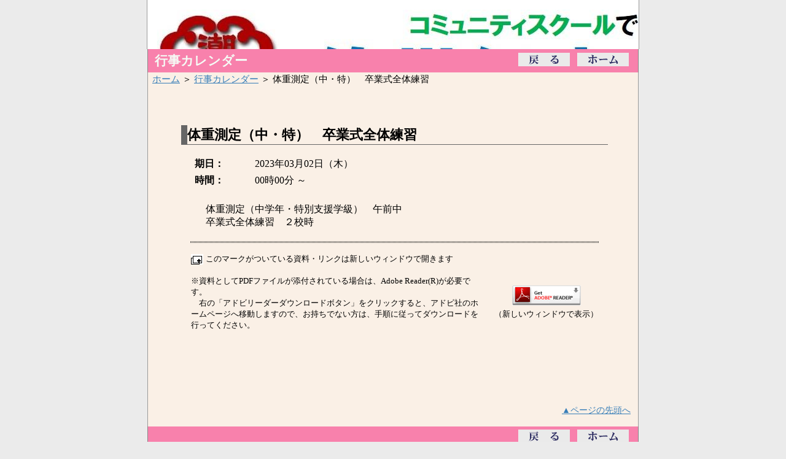

--- FILE ---
content_type: text/html
request_url: http://www.city.sasebo.ed.jp/es-shiomi/asp/gyouji/pub/gyoujiData.asp?sc=23&ItemID=199422&id=390&year=2023&month=3
body_size: 5022
content:

<!DOCTYPE HTML>
<html lang="ja">
<head>
<title>行事カレンダー / 潮見小学校</title>
<meta name="viewport" content="width=device-width, initial-scale=1, maximum-scale=1" />
<meta http-equiv="Content-Type" content="text/html; charset=Shift_JIS">
<META name="description" content="行事カレンダー潮見小学校">
<META name="keywords" content="行事カレンダー潮見小学校">
<link rel="stylesheet" href="../../../common/css/stylesheet.css" type="text/css">

<link rel="stylesheet" href="../../../common/headercss.asp?headid=1" type="text/css">

</head>
<body leftmargin="0" topmargin="0" marginwidth="0" marginheight="0">
<div align="center">
<div class="headerwaku">

<img src="../../../common/getDispBinFileP.asp?s_id=23&f_id=1" alt="タイトルQRコード付き">

</div>
<table border="0" cellpadding=0 cellspacing=0 width="800" class="headBtn">
<tr>
<!--$pagetitle_s-->
			<td style="color:#F5FBF5;font: bold 130% Arial,sans-serif,Helvetica;">&nbsp;行事カレンダー</td>
			<td align="right">

<!--$BackBtn_S-->
					<a href="gyoujiMonth.asp?sc=23&year=2023&month=3"><img src="../../../common/images/btnBack.gif" alt="戻る" hspace="0"border="0" ></a>&nbsp;&nbsp;
<!--$BackBtn_E-->

<!--$HomeBtn_S-->
					<a href="../../default.asp?sc=23"><img src="../../../common/images/btnHome.gif" alt="ホーム" hspace="0" border="0"></a>
<!--$HomeBtn_E-->

			</td>
<!--$pagetitle_e-->
</tr>
</table>

<!--パンくずリスト↓-->
<table border="0" cellpadding=0 cellspacing=0 width="800" class="pankuzu">
	<tr>
		<td align="left" style="padding-left:3px;"><span class="sizeA">&nbsp;<a href="../../default.asp?sc=23">ホーム</a>&nbsp;＞&nbsp;<a href="gyoujiMonth.asp?sc=23&year=2023&month=3">行事カレンダー</a>&nbsp;＞&nbsp;体重測定（中・特）　卒業式全体練習</span></td>
	</tr>
</table>
<!--パンくずリスト↑-->

</div>
<div align="center">
<table border="0" width="800" cellspacing="0" cellpadding="0" style="background-color:#F6F6F6" class="waku">
	<tr>
		<td id="cont_body" height="500" valign="top">

<div align="center">

<br>

<table boerder="0" cellpadding="0" cellspacing="0">
	<tr>
		<td><img border="0" src="../../../images/spacer.gif" alt="" width="1" height="3"></td>
	</tr>
</table>

<div align="left" style="width:90%;">
<h2 class="title">体重測定（中・特）　卒業式全体練習</h2>
</div>


<table border="0" cellspacing="0" cellpadding="3" width="85%">
<tr valign="top">
		<th align="left" width="15%">期日：</th>
		<td>
2023年03月02日（木）
		</td>
</tr>
<tr valign="top">
		<th align="left">時間：</th>
		<td>
00時00分
					～
　
		</td>
</tr>

</table>
<br>
<table border="0" cellspacing="0" cellpadding="5" width="85%">
<tr valign="top">
		<td class="gothic">
　体重測定（中学年・特別支援学級）　午前中<BR>
　卒業式全体練習　２校時　
		</td>
</tr>
</table>


<table border="0" width="85%" cellspacing="0" cellpadding="3">

</table>

	<table id="adobeInfo" border="0" cellspacing="15" width="90%">
		<tr>
			<td colspan=2 style="background-image:url(../../../common/images/dash.gif)" height=1 width="100%"></td>
		</tr>
		<tr><td colspan=2><img src="../../../common/images/newwin.gif" alt="新しいウィンドウで表示" align=absmiddle>&nbsp;<span class="sizeAss">このマークがついている資料・リンクは新しいウィンドウで開きます</span></td>
		</tr>
		<tr>
			<td><span class="sizeAss">※資料としてPDFファイルが添付されている場合は、Adobe Reader(R)が必要です。<br>　右の「アドビリーダーダウンロードボタン」をクリックすると、アドビ社のホームページへ移動しますので、お持ちでない方は、手順に従ってダウンロードを行ってください。</span></td>
			<td nowrap align="center"><a href="http://www.adobe.com/jp/products/reader/" target="_blank"><img src="../../../common/images/get_adobe_reader.gif" border="0" ALT="アドビリーダーダウンロードボタン" width="112" height="33"></a><br><span class="sizeAss">（新しいウィンドウで表示）</span></td>
		</tr>
	</table>


</div>

		</td>
	</tr>
</table>
</div>
<div align="center">
<table border="0" cellpadding="0" cellspacing="0" width="800" class="pankuzu">
	<tr>
		<td align="right">&nbsp;

						<span class="sizeAs"><a href="#top">▲ページの先頭へ</a>&nbsp;&nbsp;&nbsp;</span><br><br>

		</td>
	</tr>
</table>
<table border="0" cellspacing="0" cellpadding="0" width="800" class="footBtn">
<tr>
		<td align="right" valign="middle">

<!--$BackBtn_S-->
		<a href="gyoujiMonth.asp?sc=23&year=2023&month=3"><img border="0" src="../../../common/images/btnBack.gif" alt="戻る" hspace="0" align="absmiddle"></a>&nbsp;&nbsp;
<!--$BackBtn_E-->

<!--$HomeBtn_S-->
		<a href="../../default.asp?sc=23"><img border="0" src="../../../common/images/btnHome.gif" alt="ホーム" hspace="0" align="absmiddle"></a>
<!--$HomeBtn_E-->

		</td>
</tr>
</table>

<table border="0" cellpadding="0" cellspacing="0" width="800" class="footer">
<tr>
		<td align="center"><span class="sizeAss">Copyright (C) 2007 潮見小学校 All Rights Reserved.</span></td>
</tr>
</table>

</div>
</body>
</html>


--- FILE ---
content_type: text/css
request_url: http://www.city.sasebo.ed.jp/es-shiomi/common/headercss.asp?headid=1
body_size: 578
content:

body{
	background-color:#EBEBEB;
}

table.pankuzu{
	background-color:#faf0e6;
	border-left:solid 1px #999999;
	border-right:solid 1px #999999;

}



TABLE.headBtn{
	background-color:#F881AC;
	border-left:solid 1px #888888;
	border-right:solid 1px #888888;
	padding:5px;
	padding-right:15px;
}


TABLE.footBtn{
	background-color:#F881AC;
	border-left:solid 1px #888888;
	border-right:solid 1px #888888;
	padding:5px;
	padding-right:15px;

}

#cont_body{
	margin:0px;
	padding:10px 10px 10px 15px;
	width:755px;
	background-color:#faf0e6;
}


--- FILE ---
content_type: text/css
request_url: http://www.city.sasebo.ed.jp/es-shiomi/common/css/font.css
body_size: 3970
content:
/*------------------------------------------------------------*//*	2005.11.16																								*//*	Ver1.1																										*//*------------------------------------------------------------*/ul.list li {	text-align: left;	list-style-image: url(../../common/images/pochi1.gif);	line-height: 120%;		margin-top: 1px;	margin-bottom: 1px;	padding-top: 1px;	padding-bottom: 2px;	list-style: outside none;}/* 文字サイズ：標準 ************************************************/SPAN.sizeA{	font-size:96%;							/* 文字サイズ：標準 */	color:#000000;							/* 文字色：黒 */	line-height:140%;						/* 行間：130% */	font-weight:normal;}SPAN.sizeB{	font-size:96%;							/* 文字サイズ：標準 */	color:#000000;							/* 文字色：黒 */	line-height:130%;						/* 行間：130% */	font-weight:bold;						/* スタイル：太字 */}SPAN.sizeBb{									/* 太字 */	font-size:96%;							/* 文字サイズ */	color:#0000CC;							/* 文字色：青 */	line-height:130%;						/* 行間：130% */	font-weight:bold;						/* 文字太さ：太字 */}SPAN.sizeAw{								/* 文字サイズ：標準 */	font-size:96%;							/* 文字サイズ */	color:#ffffff;							/* 文字色：白 */	line-height:130%;						/* 行間：130% */}/* 文字サイズ：大 ************************************************/SPAN.sizeBbb{								/* 太字 */	font-size:120%;							/* 文字サイズ:大 */	color:#0044DD;							/* 文字色：青 */	line-height:130%;						/* 行間：130% */	font-weight:bold;						/* 文字太さ：太字 */}SPAN.sizeRbb{								/* 太字 */	font-size:110%;							/* 文字サイズ:大 */	color:#ff0000;							/* 文字色：赤 */	line-height:130%;						/* 行間：130% */	font-weight:bold;						/* 文字太さ：太字 */}/* 文字サイズ：小 **************************************************/SPAN.sizeAs{	font-size:88%;							/* 文字サイズ：小 */	color:#000000;							/* 文字色：黒 */	line-height:130%;						/* 行間：130% */	font-weight:normal;}SPAN.sizeBs{	font-size:88%;							/* 文字サイズ：小 */	color:#000000;							/* 文字色：黒 */	line-height:130%;						/* 行間：130% */	font-weight:bold;						/* スタイル：太字 */}/* 文字サイズ：小小 ************************************************/SPAN.sizeAss{	font-size:80%;							/* 文字サイズ：少小 */	color:#000000;							/* 文字色：黒 */	line-height:130%;						/* 行間：130% */}SPAN.sizeBss{	font-size:80%;							/* 文字サイズ：小小 */	color:#000000;							/* 文字色：黒 */	line-height:130%;						/* 行間：130% */	font-weight:bold;						/* スタイル：太字 */}/* 文字サイズ：小小 ************************************************/SPAN.sizeAssW{	font-size:80%;							/* 文字サイズ：少小 */	color:#FFFFFF;							/* 文字色：白 */	line-height:130%;						/* 行間：130% */}SPAN.hissu{										/* 太字 */	font-size:80%;							/* 文字サイズ */	color:#ff0000;							/* 文字色：赤 */	line-height:130%;						/* 行間：130% */	font-weight:bold;						/* 文字太さ：太字 */}/* ↑決定↑ *//* ↓タイトル↓ ***********************************************************************/h1.title{	margin:10;	padding:5;	font-size:150%;	border-bottom:1px solid #336699;	border-left:10px solid #336699;	text-align:left;}h2.title{	margin:10;	padding:5;	font-size:140%;	border-bottom:1px solid #666666;	border-left:10px solid #666666;}h2.title2{	margin:10;	padding:5;	font-size:140%;	border-top:1px solid #336699;	border-bottom:1px solid #336699;}h3.title{	margin:10;	padding:5;	font-size:100%;	border-bottom:1px dotted #999999;/*	border-left:10px solid #336699; */}/* ↑タイトル↑ ***********************************************************************//* ↓文字色↓ ***********************************************************************/span.colorR{	color:#ff0000;}span.colorR2{	color:#dd0000;}span.colorB{	color:#222D88;}span.colorB2{	color:#0000cc;}span.colorG{	color:#006600;}span.colorG2{	color:#267326;}/* ↑文字色↑ ***********************************************************************/